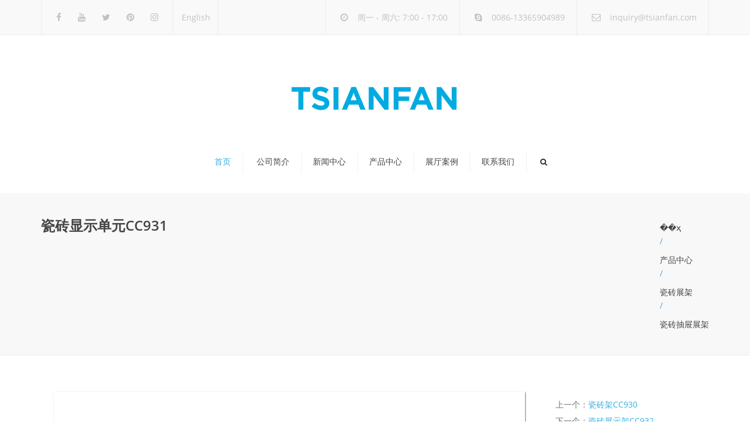

--- FILE ---
content_type: text/html; charset=utf-8
request_url: https://www.tsianfanen.com/cn/product/tile-display-units-CC931.html
body_size: 6321
content:
<!DOCTYPE html>
<html lang="en-US" prefix="og: http://ogp.me/ns#">
<head>
<meta charset="UTF-8" />
<meta name="viewport" content="width=device-width, initial-scale=1.0, maximum-scale=1.0, user-scalable=no">

<title>瓷砖显示单元CC931</title>
<meta name="keywords" content="" />
<meta name="description" content="" />

<link rel="profile" href="https://gmpg.org/xfn/11" />
<link rel='stylesheet' id='font_type_1-css'  href='/Public/Home/css/googlefonts.css' type='text/css' media='all' />
<link rel='stylesheet' href='/Public/Home/css/style.css' type='text/css' media='all' />
<style id='rs-plugin-settings-inline-css' type='text/css'>
    .tp-caption a{color:#ff7302;text-shadow:none;-webkit-transition:all 0.2s ease-out;-moz-transition:all 0.2s ease-out;-o-transition:all 0.2s ease-out;-ms-transition:all 0.2s ease-out}.tp-caption a:hover{color:#ffa902}.tp-caption a{color:#ff7302;text-shadow:none;-webkit-transition:all 0.2s ease-out;-moz-transition:all 0.2s ease-out;-o-transition:all 0.2s ease-out;-ms-transition:all 0.2s ease-out}.tp-caption a:hover{color:#ffa902}
</style>

<link rel='stylesheet' id='tp-opensans-css'  href='/Public/Home/css/googlefonts1.css' type='text/css' media='all' />
<link rel='stylesheet' id='tp-ptsans-css'  href='/Public/Home/css/googlefonts2.css' type='text/css' media='all' />
<link rel='stylesheet' href='/Public/Home/css/index1.css' type='text/css' media='all' />
<link rel='stylesheet' id='prettyphoto-css'  href='/Public/Home/css/index2.css' type='text/css' media='screen' />
<link rel='stylesheet' id='font-awesome-css'  href='/Public/Home/css/index3.css' type='text/css' media='screen' />
<script src='/Public/Home/js/1445303189index.js' type="text/javascript"></script>
<script type='text/javascript'>
/* <![CDATA[ */
var norightclick_args = {"rightclick":"Y","draganddrop":"Y"};
/* ]]> */
</script>
<script src='/Public/Home/js/1444290725index.js' type="text/javascript"></script>
<script type="text/javascript" src="/Public/Home/js/loader.js?version=3.5.4" async></script>
<link rel='stylesheet' href='/Public/Home/css/index4.css' type='text/css' media='all' />
<!--[if IE 8]><link rel="stylesheet" type="text/css" href="/Public/Home/css/1444290724index.css" media="screen">
<![endif]-->
<style type="text/css" data-type="vc_shortcodes-custom-css">
    .vc_custom_1415730213479{margin-top: -60px !important;}
    .vc_custom_1436427235666{margin-top: -35px !important;margin-bottom: 50px !important;padding-top: 35px !important;padding-bottom: 35px !important;background-image: url(/Public/Home/images/12.jpg) !important;}
    .vc_custom_1418644713059{margin-top: 50px !important;padding-top: 30px !important;padding-bottom: 50px !important;background-color: #444444 !important;}
    .vc_custom_1418034361637{padding-top: 60px !important;}
    .vc_custom_1416838757982{margin-top: 60px !important;}
    .vc_custom_1418039236500{padding-top: 50px !important;}
    .vc_custom_1418808445132{margin-top: -10px !important;}</style>
<noscript>
<style>
    .wpb_animate_when_almost_visible { opacity: 1; }
</style>
</noscript>	

</head>
<body class="home page page-id-5 page-template-default  responsive wpb-js-composer js-comp-ver-4.6.1 vc_responsive" style="background: url()">
<div class="site-wrapper">
<div class="site-search">
<div class="container">
<form role="search" method="get" id="searchform-header" class="searchform-header" action="/Search/index/g/c.html">
<input name="name" type="text" placeholder="type and press &#8216;enter&#8217;">
</form>
<span class="close">&times;</span>
</div>
</div>
<div class="top-bar">
<div class="container">
    <ul class="left">
        <li id="anpssocial-1" class="widget-container widget_anpssocial">                
            <ul class="social">
                <li><a class="fa fa-facebook" href="https://www.facebook.com/"></a></li>
               <li><a class="fa fa-youtube" href="http://www.linkedin.com/"></a></li>
               <li><a class="fa fa-twitter" href="https://twitter.com/"></a></li>
               <li><a class="fa fa-pinterest" href="https://www.pinterest.com/"></a></li>
               <li><a class="fa fa-instagram" href="https://instagram.com/"></a></li>
            </ul>
        </li>
		<li id="text-7" class="widget-container widget_text">			
	<div class="textwidget"><a href="/" style="line-height:40px">English</a></div>
</li>
    </ul>
    <ul class="right">
        <li id="anpstext-1" class="widget-container widget_anpstext">
<span class="fa fa-clock-o"></span>
周一 - 周六: 7:00 - 17:00        </li>
        <li id="anpstext-2" class="widget-container widget_anpstext">
<span class="fa fa-skype"></span>
0086-13365904989       </li>
        <li id="anpstext-3" class="widget-container widget_anpstext">
<span class="fa fa-envelope-o"></span>
<a href="/cdn-cgi/l/email-protection#71181f000418030831050218101f17101f5f121e1c"><span class="__cf_email__" data-cfemail="6d04031c18041f142d191e040c030b0c03430e0200">[email&#160;protected]</span></a>        
        </li>
    </ul>
</div>    
    <span class="close fa fa-chevron-down"></span>
</div>
<header class="site-header sticky style-2 relative bg-normal has_sticky">
<div class="nav-wrap style-3">
<div class="container">       
    <div class="logo-wrap table absolute"><a id="sticky-logo" href="/"><img alt="厦门谦帆展架" src="/Uploads/20180416/15238163175ad3977dd1f7f.jpg"></a>
    </div>
<div class="site-logo retina">        
    <a href="/"><img style="width: 298px; height: 109px" alt="厦门谦帆展架" src="/Uploads/20190424/15560896585cc00b3a82948.png"></a>
</div>
<!-- Search icon next to menu -->
<button class="fa fa-search mobile"></button>
<!-- Used for mobile menu -->
<button class="navbar-toggle" type="button">
<span class="sr-only">Toggle navigation</span>
<span class="icon-bar"></span>
<span class="icon-bar"></span>
<span class="icon-bar"></span>
</button>
<nav class="site-navigation">
 <ul id="menu-main-menu" class="navi">
<li class="menu-item menu-item-type-custom menu-item-object-custom current-menu-item current_page_item menu-item-home "><a href="/cn/index.html">首页</a></li>
<li  class="menu-item menu-item-type-taxonomy menu-item-object-category   menu-item-400"><a href=" /cn/About-us.html">公司简介</a>
         </li><li  class="menu-item menu-item-type-taxonomy menu-item-object-category  menu-item-has-children menu-item-400"><a href="/cn/new.html">新闻中心</a>
         <ul class="sub-menu">
		  <li  class="menu-item menu-item-type-taxonomy menu-item-object-category  "><a href="/cn/Company-new.html">公司新闻</a>
			    		</li><li  class="menu-item menu-item-type-taxonomy menu-item-object-category  "><a href="/cn/Industry-news.html">行业新闻</a>
			    		</li><li  class="menu-item menu-item-type-taxonomy menu-item-object-category  "><a href="/cn/new-product-release.html">新品发布</a>
			    		</li>		
		
	</ul></li><li  class="menu-item menu-item-type-taxonomy menu-item-object-category  menu-item-has-children menu-item-400"><a href="/cn/product.html">产品中心</a>
         <ul class="sub-menu">
		  <li  class="menu-item menu-item-type-taxonomy menu-item-object-category menu-item-has-children "><a href="/cn/Natural-Stone-Display-Rack.html">天然石展架</a>
			    <ul class="sub-menu">
				    <li  class="menu-item menu-item-type-taxonomy menu-item-object-category "><a href="/cn/Cobblestone-display-rack.html">鹅卵石展架</a></li><li  class="menu-item menu-item-type-taxonomy menu-item-object-category "><a href="/cn/Specification-board-display-rack.html">规格板展架</a></li><li  class="menu-item menu-item-type-taxonomy menu-item-object-category "><a href="/cn/Cultural-stone-display-rack.html">文化石展架</a></li>				</ul>		</li><li  class="menu-item menu-item-type-taxonomy menu-item-object-category  "><a href="/cn/Glass-large-board-display-rack.html">玻璃-大板展架</a>
			    		</li><li  class="menu-item menu-item-type-taxonomy menu-item-object-category menu-item-has-children "><a href="/cn/Artificial-Stone-Display-Rack.html">人造石展架</a>
			    <ul class="sub-menu">
				    <li  class="menu-item menu-item-type-taxonomy menu-item-object-category "><a href="/cn/Artificial-stone-floor-stand.html">人造石落地架</a></li><li  class="menu-item menu-item-type-taxonomy menu-item-object-category "><a href="/cn/Artificial-stone-countertop.html">人造石台面架</a></li>				</ul>		</li><li  class="menu-item menu-item-type-taxonomy menu-item-object-category menu-item-has-children "><a href="/cn/tile-rack.html">瓷砖展架</a>
			    <ul class="sub-menu">
				    <li  class="menu-item menu-item-type-taxonomy menu-item-object-category "><a href="/cn/Tile-drawer-display-rack.html">瓷砖抽屉展架</a></li><li  class="menu-item menu-item-type-taxonomy menu-item-object-category "><a href="/cn/Tile-hanging-display-rack.html">瓷砖吊挂展架</a></li><li  class="menu-item menu-item-type-taxonomy menu-item-object-category "><a href="/cn/Tile-simple-display-rack.html">瓷砖简易展架</a></li><li  class="menu-item menu-item-type-taxonomy menu-item-object-category "><a href="/cn/Tile-flip-display-rack.html">瓷砖翻页展架</a></li><li  class="menu-item menu-item-type-taxonomy menu-item-object-category "><a href="/cn/Tile-push-pull-display-rack.html">瓷砖推拉展架</a></li><li  class="menu-item menu-item-type-taxonomy menu-item-object-category "><a href="/cn/Tile-reclining-display-rack.html">瓷砖斜躺展架</a></li><li  class="menu-item menu-item-type-taxonomy menu-item-object-category "><a href="/cn/Tile-combination-display-rack.html">瓷砖组合展架</a></li><li  class="menu-item menu-item-type-taxonomy menu-item-object-category "><a href="/cn/Staircase-display-rack.html">楼梯板展架</a></li><li  class="menu-item menu-item-type-taxonomy menu-item-object-category "><a href="/cn/Line-display-rack.html">线条展架</a></li>				</ul>		</li><li  class="menu-item menu-item-type-taxonomy menu-item-object-category menu-item-has-children "><a href="/cn/wood-flooring-rack.html">木地板展架</a>
			    <ul class="sub-menu">
				    <li  class="menu-item menu-item-type-taxonomy menu-item-object-category "><a href="/cn/Wooden-floor-simple-display-rack.html">木地板简易展架</a></li><li  class="menu-item menu-item-type-taxonomy menu-item-object-category "><a href="/cn/Wooden-floor-flip-display-rack.html">木地板翻页展架</a></li><li  class="menu-item menu-item-type-taxonomy menu-item-object-category "><a href="/cn/Wooden-floor-sliding-display-rack.html">木地板推拉展架</a></li><li  class="menu-item menu-item-type-taxonomy menu-item-object-category "><a href="/cn/Wooden-floor-reclining-display-rack.html">木地板斜躺展架</a></li><li  class="menu-item menu-item-type-taxonomy menu-item-object-category "><a href="/cn/Wooden-floor-combination-display-rack.html">木地板组合展架</a></li>				</ul>		</li><li  class="menu-item menu-item-type-taxonomy menu-item-object-category menu-item-has-children "><a href="/cn/mosaic-tile-display.html">马赛克瓷砖展架</a>
			    <ul class="sub-menu">
				    <li  class="menu-item menu-item-type-taxonomy menu-item-object-category "><a href="/cn/Mosaic-floor-stand.html">马赛克落地架</a></li><li  class="menu-item menu-item-type-taxonomy menu-item-object-category "><a href="/cn/Mosaic-countertop.html">马赛克台面架</a></li>				</ul>		</li><li  class="menu-item menu-item-type-taxonomy menu-item-object-category menu-item-has-children "><a href="/cn/Carpet-rack.html">地毯展架</a>
			    <ul class="sub-menu">
				    <li  class="menu-item menu-item-type-taxonomy menu-item-object-category "><a href="/cn/Carpet-simple-display-rack.html">地毯简易展架</a></li><li  class="menu-item menu-item-type-taxonomy menu-item-object-category "><a href="/cn/Carpet-page-display-rack.html">地毯翻页展架</a></li><li  class="menu-item menu-item-type-taxonomy menu-item-object-category "><a href="/cn/Carpet-roll-display-rack.html">地毯卷料展架</a></li><li  class="menu-item menu-item-type-taxonomy menu-item-object-category "><a href="/cn/Carpet-push-pull-display-rack.html">地毯推拉展架</a></li>				</ul>		</li><li  class="menu-item menu-item-type-taxonomy menu-item-object-category menu-item-has-children "><a href="/cn/Matching-display.html">配套展具</a>
			    <ul class="sub-menu">
				    <li  class="menu-item menu-item-type-taxonomy menu-item-object-category "><a href="/cn/carton.html">纸盒</a></li><li  class="menu-item menu-item-type-taxonomy menu-item-object-category "><a href="/cn/Paper-display-board.html">纸质展示板</a></li><li  class="menu-item menu-item-type-taxonomy menu-item-object-category "><a href="/cn/Non-woven-hanging-board.html">无纺布挂板</a></li><li  class="menu-item menu-item-type-taxonomy menu-item-object-category "><a href="/cn/Cardboard-sample-book.html">纸板样品册</a></li><li  class="menu-item menu-item-type-taxonomy menu-item-object-category "><a href="/cn/MDF-display-board.html">MDF展示板</a></li><li  class="menu-item menu-item-type-taxonomy menu-item-object-category "><a href="/cn/Aluminum-box.html">铝箱</a></li><li  class="menu-item menu-item-type-taxonomy menu-item-object-category "><a href="/cn/Plastic-sample-book.html">塑料样品册</a></li><li  class="menu-item menu-item-type-taxonomy menu-item-object-category "><a href="/cn/Plastic-display-board.html">塑料展板</a></li><li  class="menu-item menu-item-type-taxonomy menu-item-object-category "><a href="/cn/Wood-floor-sample-book.html">木地板样品册</a></li>				</ul>		</li><li  class="menu-item menu-item-type-taxonomy menu-item-object-category menu-item-has-children "><a href="/cn/Packaging-promotion.html">包装宣传</a>
			    <ul class="sub-menu">
				    <li  class="menu-item menu-item-type-taxonomy menu-item-object-category "><a href="/cn/Sticker.html">不干胶</a></li><li  class="menu-item menu-item-type-taxonomy menu-item-object-category "><a href="/cn/Advertising-service.html">广告服</a></li><li  class="menu-item menu-item-type-taxonomy menu-item-object-category "><a href="/cn/Lanyard-hanging.html">挂绳-挂牌</a></li><li  class="menu-item menu-item-type-taxonomy menu-item-object-category "><a href="/cn/Album.html">画册</a></li><li  class="menu-item menu-item-type-taxonomy menu-item-object-category "><a href="/cn/Advertising-cap.html">广告帽</a></li><li  class="menu-item menu-item-type-taxonomy menu-item-object-category "><a href="/cn/Advertising-pen.html">广告笔</a></li><li  class="menu-item menu-item-type-taxonomy menu-item-object-category "><a href="/cn/Tote-bag.html">手提袋</a></li>				</ul>		</li><li  class="menu-item menu-item-type-taxonomy menu-item-object-category menu-item-has-children "><a href="/cn/Bathroom-display.html">卫浴展架</a>
			    <ul class="sub-menu">
				    <li  class="menu-item menu-item-type-taxonomy menu-item-object-category "><a href="/cn/Floor-drain-display-rack.html">地漏展架</a></li><li  class="menu-item menu-item-type-taxonomy menu-item-object-category "><a href="/cn/Bathtub-display-rack.html">浴缸展架</a></li><li  class="menu-item menu-item-type-taxonomy menu-item-object-category "><a href="/cn/Toilet-display-rack.html">马桶展架</a></li><li  class="menu-item menu-item-type-taxonomy menu-item-object-category "><a href="/cn/Faucet-display-rack.html">水龙头展架</a></li><li  class="menu-item menu-item-type-taxonomy menu-item-object-category "><a href="/cn/Washbasin-display-rack.html">洗手盆展架</a></li><li  class="menu-item menu-item-type-taxonomy menu-item-object-category "><a href="/cn/Sample-display-rack.html">样品间展架</a></li><li  class="menu-item menu-item-type-taxonomy menu-item-object-category "><a href="/cn/Bathroom-combination-display-rack.html">卫浴组合展架</a></li>				</ul>		</li><li  class="menu-item menu-item-type-taxonomy menu-item-object-category menu-item-has-children "><a href="/cn/New-display-rack.html">新品展架</a>
			    <ul class="sub-menu">
				    <li  class="menu-item menu-item-type-taxonomy menu-item-object-category "><a href="/cn/Mattress-display-rack.html">床垫展架</a></li><li  class="menu-item menu-item-type-taxonomy menu-item-object-category "><a href="/cn/Oil-painting-display-rack.html">油画展架</a></li><li  class="menu-item menu-item-type-taxonomy menu-item-object-category "><a href="/cn/Door-display-rack.html">门展架</a></li><li  class="menu-item menu-item-type-taxonomy menu-item-object-category "><a href="/cn/Window-display-rack.html">窗展架</a></li>				</ul>		</li>		
		
	</ul></li><li  class="menu-item menu-item-type-taxonomy menu-item-object-category   menu-item-400"><a href="/cn/Exhibition-hall-case.html">展厅案例</a>
         </li><li  class="menu-item menu-item-type-taxonomy menu-item-object-category   menu-item-400"><a href="/cn/Contact-us.html">联系我们</a>
         </li></ul>      
    <button class="fa fa-search desktop"></button>
</nav>
</div>
</div>  
<div class="sticky-holder"></div>   
</header>
 
  <style type="text/css" data-type="vc_custom-css">.btn.btn-md {
display: table;
margin: 36px auto;
box-shadow:6px 6px 0 #777
}
</style>
<div class="page-heading style-2">
<div class="container">
    <h1>瓷砖显示单元CC931 </h1>
<ul class="breadcrumbs">
    <a href="/cn/index.html">��ҳ</a><p>/</p><a href="/cn/product.html">产品中心</a><p>/</p><a href="/cn/tile-rack.html">瓷砖展架</a><p>/</p><a href="/cn/Tile-drawer-display-rack.html">瓷砖抽屉展架</a></ul>                    
</div>
</div>
  <section class="blog-single">
<div class="container">
<div class="row">
<div class="col-md-9">
<article class="post style-2">
<header>
<div id="carousel" class="carousel slide">
    <ol class="carousel-indicators">
        <li data-target="#carousel" data-slide-to="1" class=""></li>       
    </ol>
    <div class="carousel-inner">
          <div class="item active">
            <img alt="瓷砖显示单元CC931" src="/Uploads/TK/CC931-一.jpg">
        </div>            </div>
    <a class="left carousel-control" href="#carousel" data-slide="prev">
<span class="fa fa-chevron-left"></span>
</a>
<a class="right carousel-control" href="#carousel" data-slide="next">
<span class="fa fa-chevron-right"></span>
</a>
</div>   
<div class="post-meta">

</header>
<div class="post-wallpaper">
<h1>瓷砖显示单元CC931</h1>
<div class="post-content"><p>产品名称:&nbsp;瓷砖显示单元CC931</p>
<p></p>
<p></p>
<p></p>
<p></p>


<div class="wp_rp_wrap  wp_rp_vertical" id="wp_rp_first" style="margin-bottom: 12px">
    <div class="wp_rp_content">
        <h3 class="related_post_title">产品详情</h3>
         </div>
    </div>
    <div class="wp_rp_wrap  wp_rp_vertical" id="wp_rp_first">
    <div class="wp_rp_content">
        <h3 class="related_post_title">相关产品</h3>
        <ul class="related_post wp_rp">
            <li data-position="0" data-poid="in-1428" data-post-type="none">
                <a href=" /cn/product/tile-display-racks-for-sale-CC001.html" class="wp_rp_thumbnail">
                    <img src="/Uploads/TK300/CC001-一.jpg" alt="销售展示架CC001" height="150" width="150"></a>
                <a href="/cn/product/tile-display-racks-for-sale-CC001.html" class="wp_rp_title">销售展示架CC001</a>
            </li><li data-position="0" data-poid="in-1428" data-post-type="none">
                <a href="/cn/product/showcase-rack-CC002.html" class="wp_rp_thumbnail">
                    <img src="/Uploads/TK300/CC002-一.jpg" alt="展示架CC002" height="150" width="150"></a>
                <a href="/cn/product/showcase-rack-CC002.html" class="wp_rp_title">展示架CC002</a>
            </li><li data-position="0" data-poid="in-1428" data-post-type="none">
                <a href="/cn/product/ceramic-tile-stand-CC003.html" class="wp_rp_thumbnail">
                    <img src="/Uploads/TK300/CC003-一.jpg" alt="瓷砖架CC003" height="150" width="150"></a>
                <a href="/cn/product/ceramic-tile-stand-CC003.html" class="wp_rp_title">瓷砖架CC003</a>
            </li><li data-position="0" data-poid="in-1428" data-post-type="none">
                <a href="/cn/product/tile-display-rack-manufacturers-CC004.html" class="wp_rp_thumbnail">
                    <img src="/Uploads/TK300/CC004-一.jpg" alt="瓷砖展示架制造商CC004" height="150" width="150"></a>
                <a href="/cn/product/tile-display-rack-manufacturers-CC004.html" class="wp_rp_title">瓷砖展示架制造商CC004</a>
            </li>        </ul>
    </div>
</div>
</div>
</div>
</article>

</div>
<aside class="sidebar col-md-3">
<div class="post-nav">上一个：<a href="">瓷砖架CC930</a><br> 下一个：<a href="">瓷砖展示架CC932</a></div>
<ul>
<li id="categories-2" class="widget-container widget_categories"><h3 class="widget-title">产品分类</h3>	
 <ul>
 <li class="cat-item"><a href="/cn/Natural-Stone-Display-Rack.html">天然石展架</a> 
</li><li class="cat-item"><a href="/cn/Glass-large-board-display-rack.html">玻璃-大板展架</a> 
</li><li class="cat-item"><a href="/cn/Artificial-Stone-Display-Rack.html">人造石展架</a> 
</li><li class="cat-item"><a href="/cn/tile-rack.html">瓷砖展架</a> 
</li><li class="cat-item"><a href="/cn/wood-flooring-rack.html">木地板展架</a> 
</li><li class="cat-item"><a href="/cn/mosaic-tile-display.html">马赛克瓷砖展架</a> 
</li><li class="cat-item"><a href="/cn/Carpet-rack.html">地毯展架</a> 
</li><li class="cat-item"><a href="/cn/Matching-display.html">配套展具</a> 
</li><li class="cat-item"><a href="/cn/Packaging-promotion.html">包装宣传</a> 
</li><li class="cat-item"><a href="/cn/Bathroom-display.html">卫浴展架</a> 
</li><li class="cat-item"><a href="/cn/New-display-rack.html">新品展架</a> 
</li></ul></li><li id="tag_cloud-2" class="widget-container widget_tag_cloud"><h3 class="widget-title"></h3>
    <div class="tagcloud">
        <form id="orderform" method="post" action="/cn/Inquiry.html">
            <input type="hidden" name="ordername" value="瓷砖显示单元CC931" />
        <a target="_self" href="javascript:orderform.submit();" class="btn btn-md style-3"  title="inquiry" style="background-color: #dd3333;border-color: #dd3333;">在线订购</a>
        </form>

</div>
</li>            	
</ul>	
</aside>   
</div>
</div>
</section>       
 
<footer class="site-footer style-2">
<div class="container">
<div class="row">
<div class="col-md-3 col-xs-12">
    <ul>
        <li id="anpsimages-1" class="widget-container widget_anpsimages">
<img alt="厦门谦帆展架" src="/Uploads/20190424/15560896685cc00b44b06fa.png" width="192.5" height="72.5"/>
</li>
<li id="text-1" class="widget-container widget_text">			
    <div class="textwidget">品质—企业致胜的关键。</div>
</li>
    </ul>
    
</div>
<div class="col-md-3 col-xs-12">
    <ul>
        <li id="text-9" class="widget-container widget_text"><h3 class="widget-title">友情链接</h3>			
<div class="textwidget">
  <a href="https://www.facebook.com/Stone-Display-Rack-515847298933747">脸书 </a><br/><a href="https://www.chndisplay.com/">瓷砖展架 </a><br/></div>
</li>
    </ul>
    
</div>
 <div class="col-md-3 col-xs-12">
    <ul>
        <li id="text-5" class="widget-container widget_text"><h3 class="widget-title">联系我们</h3>			
            <div class="textwidget">
                <p><span class="fa fa-envelope-o"></span> &nbsp;<a href="/cdn-cgi/l/email-protection#83eaedf2f6eaf1fac3f7f0eae2ede5e2edade0ecee"><span class="__cf_email__" data-cfemail="c4adaab5b1adb6bd84b0b7ada5aaa2a5aaeaa7aba9">[email&#160;protected]</span></a></p>
                <p><span class="fa fa-skype"></span> &nbsp;0086-13365904989</p>
                <p><span class="fa fa-phone"></span> &nbsp;0086-13365904989</p>
                <p><span class="fa fa-fax"></span> &nbsp;0086-0592-5796280</p>
                <p><span class="fa fa-mobile-phone"></span> &nbsp;&nbsp;0086-13365904989</p>
                <p><span class="fa fa-map-marker"></span> &nbsp;中国（福建）自由贸易试验区厦门片区（保税区）象兴一路27号2B室</p>
				<p></p>
            </div>
        </li>
    </ul>
</div>   
    
<div class="col-md-3 col-xs-12">
    <ul>
        <li id="text-9" class="widget-container widget_text"><h3 class="widget-title">新闻中心</h3>			
<div class="textwidget">
 
<ul>
<li><a href="/cn/new/National-Day-Holiday-Notice.html" title="国庆放假通知">国庆放假通知</a></li><li><a href="/cn/new/Marble-Showroom-Sample-Rack.html" title="大理石展厅样品架批量定制生产销售">大理石展厅样品架批量定制生产销售</a></li><li><a href="/cn/new/Security-door-display.html" title="防盗门展示有哪些可行的方案">防盗门展示有哪些可行的方案</a></li><li><a href="/cn/new/Fire-door-sliding-display-rack.html" title="消防门推拉展架选择什么颜色">消防门推拉展架选择什么颜色</a></li><li><a href="/cn/new/new-95-483.html" title="天然大理石展架需要用多少承重的展架合适">天然大理石展架需要用多少承重的展架合适</a></li><li><a href="/cn/new/new-46-752.html" title="安全门展示框架批量定制服务">安全门展示框架批量定制服务</a></li></ul></div>
</li>
    </ul>
    
</div>    
    

</div>
</div>
<div class="copyright-footer">
<div class="container">
<div class="row">
<ul class="text-center">
    <li id="text-2" class="widget-container widget_text">			
        <div class="textwidget"><span>https://www.tsianfanen.com&nbsp;admin</span>|<a href="/c_sitemap.html"> &nbsp;网站地图  </a><span>&nbsp;</span></div>
    </li>
</ul>
</div>
</div>
</div>
</footer> 
<script data-cfasync="false" src="/cdn-cgi/scripts/5c5dd728/cloudflare-static/email-decode.min.js"></script><script>
jQuery(function($) {
$("#constructionsite").parallax("50%", 0.6);
});
</script>
</div>
<div id="scrolltop" class="fixed scrollup"><a href="#"  title="Scroll to top"><i class="fa fa-angle-up"></i></a></div>


<link rel='stylesheet' id='vc_pageable_owl-carousel-css-css'  href='/Public/Home/css/owl.carousel.css?ver=4.6.1' type='text/css' media='' />
<link rel='stylesheet' id='vc_pageable_owl-carousel-css-theme-css'  href='/Public/Home/css/owl.theme.default.css?ver=4.6.1' type='text/css' media='' />
<link rel='stylesheet' id='animate-css-css'  href='/Public/Home/css/animate.min.css?ver=4.6.1' type='text/css' media='' />
<script type='text/javascript' src='/Public/Home/js/comment-reply.min.js?ver=4.3.1'></script>
<script type='text/javascript' src='/Public/Home/js/jquery.form.min.js?ver=3.51.0-2014.06.20'></script>
<script type='text/javascript' src='/Public/Home/js/scripts.js?ver=4.1.2'></script>
<script type='text/javascript' src='/Public/Home/js/ie-fix.js?ver=4.3.1'></script>
<script type='text/javascript' src='/Public/Home/js/smoothscroll.js?ver=4.3.1'></script>
<script type='text/javascript' src='/Public/Home/js/carousel.js?ver=4.3.1'></script>
<script type='text/javascript' src='/Public/Home/js/transition.js?ver=4.3.1'></script>
<script type='text/javascript' src='/Public/Home/js/dropdown.js?ver=4.3.1'></script>
<script type='text/javascript' src='/Public/Home/js/waypoints.min.js?ver=4.6.1'></script>
<script type='text/javascript' src='/Public/Home/js/jquery.prettyPhoto.js?ver=4.6.1'></script>
<script type='text/javascript' src='/Public/Home/js/parallax.js?ver=4.3.1'></script>
<script type='text/javascript' src='/Public/Home/js/functions.js?ver=4.3.1'></script>
<script type='text/javascript' src='/Public/Home/js/imagesloaded.js?ver=4.3.1'></script>
<script type='text/javascript' src='/Public/Home/js/doubletaptogo.js?ver=4.3.1'></script>
<script type='text/javascript' src='/Public/Home/js/js_composer_front.js?ver=4.6.1'></script>
<script type='text/javascript' src='/Public/Home/js/owl.carousel.js?ver=4.6.1'></script>
<script type='text/javascript' src='/Public/Home/js/imagesloaded.pkgd.min.js?ver=4.3.1'></script>
<script type='text/javascript' src='/Public/Home/js/underscore.min.js?ver=1.6.0'></script>
<script type='text/javascript' src='/Public/Home/js/vc_grid_style_all.js?ver=4.6.1'></script>
<script type='text/javascript' src='/Public/Home/js/vc_grid_style_load_more.js?ver=4.6.1'></script>
<script type='text/javascript' src='/Public/Home/js/vc_grid_style_lazy.js?ver=4.6.1'></script>
<script type='text/javascript' src='/Public/Home/js/vc_grid_style_pagination.js?ver=4.6.1'></script>
<script type='text/javascript' src='/Public/Home/js/vc_grid.js?ver=4.6.1'></script>
<!--客服面板-->
<script defer src="https://static.cloudflareinsights.com/beacon.min.js/vcd15cbe7772f49c399c6a5babf22c1241717689176015" integrity="sha512-ZpsOmlRQV6y907TI0dKBHq9Md29nnaEIPlkf84rnaERnq6zvWvPUqr2ft8M1aS28oN72PdrCzSjY4U6VaAw1EQ==" data-cf-beacon='{"version":"2024.11.0","token":"ffb8621af07b46568832b71918f57713","r":1,"server_timing":{"name":{"cfCacheStatus":true,"cfEdge":true,"cfExtPri":true,"cfL4":true,"cfOrigin":true,"cfSpeedBrain":true},"location_startswith":null}}' crossorigin="anonymous"></script>
</body>
</html>